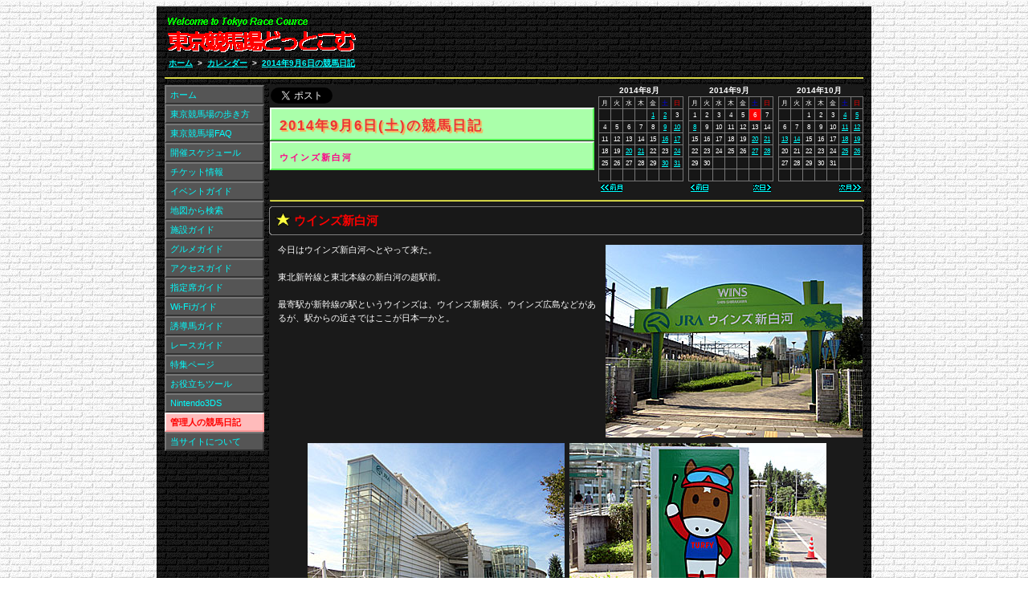

--- FILE ---
content_type: text/html
request_url: https://www.tokyokeibajo.com/2014/20140906.html
body_size: 13779
content:
<!DOCTYPE HTML PUBLIC "-//W3C//DTD HTML 4.01 Transitional//EN" "http://www.w3.org/TR/html4/loose.dtd"><html lang="ja"><head><meta http-equiv="Content-Language" content="ja"><meta http-equiv="Content-Type" content="text/html; charset=utf-8"><meta http-equiv="Content-Script-Type" content="text/javascript"><meta name="viewport" content="width=905px,user-scalable=yes"><meta name="format-detection" content="telephone=no"><meta name="description" content="今日はウインズ新白河へとやって来た。東北新幹線と東北本線の新白河の超駅前。最寄駅が新幹線の駅というウインズは、ウインズ新横浜、ウインズ広島などがあるが、駅からの近さではここが日本一かと。"><link rel="shortcut icon" href="https://www.tokyokeibajo.com/favicon.ico"><title>ウインズ新白河 | 2014年9月6日の競馬日記 | 東京競馬場どっとこむ</title><meta property="og:title" content="ウインズ新白河 | 2014年9月6日の競馬日記 | 東京競馬場どっとこむ"><meta property="og:type" content="website"><meta property="og:url" content="https://www.tokyokeibajo.com/2014/20140906.html"><meta property="og:image" content="https://www.tokyokeibajo.com/top/goal.jpg"><meta property="og:site_name" content="東京競馬場どっとこむ"><meta property="og:description" content="今日はウインズ新白河へとやって来た。東北新幹線と東北本線の新白河の超駅前。最寄駅が新幹線の駅というウインズは、ウインズ新横浜、ウインズ広島などがあるが、駅からの近さではここが日本一かと。"><link rel="stylesheet" type="text/css" media="screen,print" href="/css/base.css?v=7"><link rel="stylesheet" type="text/css" media="screen" href="/css/screen.css?v=7"><link rel="stylesheet" type="text/css" media="print" href="/css/print.css?v=7"><link rel="stylesheet" type="text/css" media="screen,print" href="/css/pc/common.css?v=7"><link rel="stylesheet" type="text/css" media="screen,print" href="/css/pc/contents.css?v=7"><link rel="stylesheet" type="text/css" media="screen,print" href="/css/pc/diary.css?v=7"><link rel="stylesheet" type="text/css" media="screen,print" href="/css/pc/calendar.css?v=7"><script type="text/javascript" language="javascript" src="/js/common.js?v=7"></script><script type="text/javascript">var _gaq=_gaq||[];_gaq.push(['_setAccount','UA-21219531-7']);_gaq.push(['_setDomainName','tokyokeibajo.com']);_gaq.push(['_trackPageview']);
(function(){var ga=document.createElement('script');ga.type='text/javascript';ga.async=true;ga.src=('https:'==document.location.protocol?'https://ssl':'http://www')+'.google-analytics.com/ga.js';var s=document.getElementsByTagName('script')[0];s.parentNode.insertBefore(ga,s);})();
window.google_analytics_uacct='UA-21219531-7';</script></head><body><div class="common_base"><div class="common_area"><div class="common_title"><div class="adsl"><script async src="//pagead2.googlesyndication.com/pagead/js/adsbygoogle.js"></script><ins class="adsbygoogle" style="display:inline-block;width:468px;height:60px;" data-ad-client="ca-pub-8955877480064565" data-ad-slot="2124283735"></ins><script>(adsbygoogle=window.adsbygoogle||[]).push({});</script></div><h1><a href="/index.html"><img src="/img/title.gif" alt="東京競馬場どっとこむ" style="width:240px;height:55px;"></a></h1><div id="pans" class="pan"><ul><li><a href="/index.html">ホーム</a></li><li class="sep">&gt;</li><li><a href="/diary/calendar2014.html">カレンダー</a></li><li class="sep">&gt;</li><li><a href="/2014/20140906.html">2014年9月6日の競馬日記</a></li></ul></div><div class="bottom"><hr></div></div><div class="base_contents"><div class="contents"><table class="con"><tr><td><table class="t"><tr><td class="button"><span class="tw"><a href="https://twitter.com/share" class="twitter-share-button" data-count="none">Tweet</a><script type="text/javascript" src="https://platform.twitter.com/widgets.js" charset="utf-8"></script></span><span class="fb"><iframe src="//www.facebook.com/plugins/like.php?href=https%3A%2F%2Fwww.tokyokeibajo.com%2F2014%2F20140906.html&amp;send=false&amp;layout=button_count&amp;width=111&amp;show_faces=false&amp;action=like&amp;colorscheme=light&amp;font&amp;height=21" scrolling="no" frameborder="0" style="border:none;overflow:hidden;width:111px;height:21px;" allowTransparency="true"></iframe></span></td><td rowspan="2" align="right" class="month"><p class="calendar_ym">2014年8月</p><table class="calendar"><tr><td>月</td><td>火</td><td>水</td><td>木</td><td>金</td><td class="sat">土</td><td class="sun">日</td></tr><tr><td>&nbsp;</td><td>&nbsp;</td><td>&nbsp;</td><td>&nbsp;</td><td><a href="/2014/20140801.html">1</a></td><td><a href="/2014/20140802.html">2</a></td><td>3</td></tr><tr><td>4</td><td>5</td><td>6</td><td>7</td><td>8</td><td><a href="/2014/20140809.html">9</a></td><td><a href="/2014/20140810.html">10</a></td></tr><tr><td>11</td><td>12</td><td>13</td><td>14</td><td>15</td><td><a href="/2014/20140816.html">16</a></td><td><a href="/2014/20140817.html">17</a></td></tr><tr><td>18</td><td>19</td><td><a href="/2014/20140820.html">20</a></td><td><a href="/2014/20140821.html">21</a></td><td>22</td><td>23</td><td><a href="/2014/20140824.html">24</a></td></tr><tr><td>25</td><td>26</td><td>27</td><td>28</td><td>29</td><td><a href="/2014/20140830.html">30</a></td><td><a href="/2014/20140831.html">31</a></td></tr><tr><td>&nbsp;</td><td>&nbsp;</td><td>&nbsp;</td><td>&nbsp;</td><td>&nbsp;</td><td>&nbsp;</td><td>&nbsp;</td></tr></table><table class="link"><tr><td class="m" align="left"><a href="/2014/20140831.html"><img src="/img/prevmon.gif" alt="前月" style="width:27px;height:10px;"></a></td></tr></table></td><td rowspan="2" align="right" class="month"><p class="calendar_ym">2014年9月</p><table class="calendar"><tr><td>月</td><td>火</td><td>水</td><td>木</td><td>金</td><td class="sat">土</td><td class="sun">日</td></tr><tr><td>1</td><td>2</td><td>3</td><td>4</td><td>5</td><td class="on">6</td><td>7</td></tr><tr><td><a href="/2014/20140908.html">8</a></td><td>9</td><td>10</td><td>11</td><td>12</td><td>13</td><td>14</td></tr><tr><td>15</td><td>16</td><td>17</td><td>18</td><td>19</td><td><a href="/2014/20140920.html">20</a></td><td><a href="/2014/20140921.html">21</a></td></tr><tr><td>22</td><td>23</td><td>24</td><td>25</td><td>26</td><td><a href="/2014/20140927.html">27</a></td><td><a href="/2014/20140928.html">28</a></td></tr><tr><td>29</td><td>30</td><td>&nbsp;</td><td>&nbsp;</td><td>&nbsp;</td><td>&nbsp;</td><td>&nbsp;</td></tr><tr><td>&nbsp;</td><td>&nbsp;</td><td>&nbsp;</td><td>&nbsp;</td><td>&nbsp;</td><td>&nbsp;</td><td>&nbsp;</td></tr></table><table class="link"><tr><td class="d" align="left"><a href="/2014/20140831.html"><img src="/img/prevday.gif" alt="前日" style="width:22px;height:10px;"></a></td><td class="d" align="right"><a href="/2014/20140908.html"><img src="/img/nextday.gif" alt="次日" style="width:22px;height:10px;"></a></td></tr></table></td><td rowspan="2" align="right" class="month"><p class="calendar_ym">2014年10月</p><table class="calendar"><tr><td>月</td><td>火</td><td>水</td><td>木</td><td>金</td><td class="sat">土</td><td class="sun">日</td></tr><tr><td>&nbsp;</td><td>&nbsp;</td><td>1</td><td>2</td><td>3</td><td><a href="/2014/20141004.html">4</a></td><td><a href="/2014/20141005.html">5</a></td></tr><tr><td>6</td><td>7</td><td>8</td><td>9</td><td>10</td><td><a href="/2014/20141011.html">11</a></td><td><a href="/2014/20141012.html">12</a></td></tr><tr><td><a href="/2014/20141013.html">13</a></td><td><a href="/2014/20141014.html">14</a></td><td>15</td><td>16</td><td>17</td><td><a href="/2014/20141018.html">18</a></td><td><a href="/2014/20141019.html">19</a></td></tr><tr><td>20</td><td>21</td><td>22</td><td>23</td><td>24</td><td><a href="/2014/20141025.html">25</a></td><td><a href="/2014/20141026.html">26</a></td></tr><tr><td>27</td><td>28</td><td>29</td><td>30</td><td>31</td><td>&nbsp;</td><td>&nbsp;</td></tr><tr><td>&nbsp;</td><td>&nbsp;</td><td>&nbsp;</td><td>&nbsp;</td><td>&nbsp;</td><td>&nbsp;</td><td>&nbsp;</td></tr></table><table class="link"><tr><td class="m" align="right"><a href="/2014/20141004.html"><img src="/img/nextmon.gif" alt="次月" style="width:27px;height:10px;"></a></td></tr></table></td></tr><tr><td class="head"><h2 class="diarytop">2014年9月6日(土)の競馬日記</h2><h2 class="diarymiddle"></h2><h2 class="diarybottom">ウインズ新白河</h2></td></tr></table><hr></td></tr><tr><td class="TT"><h3>ウインズ新白河</h3></td></tr><tr><td><div class="RR"><a href="/2014/20140906wins6.jpeg?v=7"><img src="/2014/20140906wins6.jpg?v=7" alt="" style="width:320px;height:240px;"></a>今日は<strong>ウインズ新白河</strong>へとやって来た。<br><br><strong>東北新幹線</strong>と<strong>東北本線</strong>の<strong>新白河</strong>の超駅前。<br><br>最寄駅が新幹線の駅というウインズは、ウインズ新横浜、ウインズ広島などがあるが、駅からの近さではここが日本一かと。</div></td></tr><tr><td><table class="f"><tr><td width="370" align="right"><a href="/2014/20140906wins1.jpeg?v=7"><img src="/2014/20140906wins1.jpg?v=7" alt="" style="width:320px;height:240px;"></a></td><td width="370" align="left"><a href="/2014/20140906wins5.jpeg?v=7"><img src="/2014/20140906wins5.jpg?v=7" alt="" style="width:320px;height:240px;"></a></td></tr></table></td></tr><tr><td><div class="SP">&nbsp;</div></td></tr><tr><td class="TT"><h3>キョロロンで白河ラーメン</h3></td></tr><tr><td><table class="f"><tr><td width="420" height="120" valign="top"><div class="HF">朝9時過ぎに着いたが、開くのは9:20とのことで少々待機。<br><br>開館後、とりあえず朝メシ。<br><br>白河といえば有名なのが「<strong>白河ラーメン</strong>」！<br><br>館内の「<strong>キョロロン</strong>」という店でいただく。550円。<br><br>平打ちちぢれ麺がスープに絡んでおいしい！</div></td><td rowspan="2" width="320" valign="top"><a href="/2014/20140906kyororon.jpeg?v=7"><img src="/2014/20140906kyororon.jpg?v=7" alt="" style="width:320px;height:240px;"></a></td></tr><tr><td height="240" align="right"><a href="/2014/20140906ramen.jpeg?v=7"><img src="/2014/20140906ramen.jpg?v=7" alt="" style="width:320px;height:240px;"></a></td></tr></table></td></tr><tr><td><div class="pday"><a href="/2014/20140831.html">＜＜2014年8月31日(日)の競馬日記</a></div><div class="nday"><a href="/2014/20140908.html">2014年9月8日(月)の競馬日記＞＞</a></div></td></tr><tr><td align="center"><table class="adsbtm"><tr><td><script type="text/javascript">rakuten_design='slide';rakuten_affiliateId='0bbe1b68.04c925f0.0bbe1b69.5140f1ce';rakuten_items='ctsmatch';rakuten_genreId=0;rakuten_size='300x250';rakuten_target='_blank';rakuten_theme='gray';rakuten_border='off';rakuten_auto_mode='on';rakuten_genre_title='off';rakuten_recommend='on';rakuten_ts='1509499712883';</script><script type="text/javascript" src="https://xml.affiliate.rakuten.co.jp/widget/js/rakuten_widget.js"></script></td><td><script async src="//pagead2.googlesyndication.com/pagead/js/adsbygoogle.js"></script><ins class="adsbygoogle" style="display:inline-block;width:300px;height:250px;" data-ad-client="ca-pub-8955877480064565" data-ad-slot="7319142799"></ins><script>(adsbygoogle=window.adsbygoogle||[]).push({});</script></td></tr></table></td></tr></table></div><ul class="menu_list"><li><a href="/index.html" class="off">ホーム</a></li><li><a href="/c/basic.html" class="off">東京競馬場の歩き方</a></li><li><a href="/faq/faq.html" class="off">東京競馬場FAQ</a></li><li><a href="/c/schedule.html" class="off">開催スケジュール</a></li><li><a href="/c/ticket.html" class="off">チケット情報</a></li><li><a href="/c/event.html" class="off">イベントガイド</a></li><li><a href="/m/map.html" class="off">地図から検索</a></li><li><a href="/s/facilities.html" class="off">施設ガイド</a></li><li><a href="/g/gourmet.html" class="off">グルメガイド</a></li><li><a href="/a/access.html" class="off">アクセスガイド</a></li><li><a href="/c/seat.html" class="off">指定席ガイド</a></li><li><a href="/c/wifi.html" class="off">Wi-Fiガイド</a></li><li><a href="/y/yudoba.html" class="off">誘導馬ガイド</a></li><li><a href="/r/race.html" class="off">レースガイド</a></li><li><a href="/p/special.html" class="off">特集ページ</a></li><li><a href="/c/tool.html" class="off">お役立ちツール</a></li><li><a href="/3ds/nintendo3ds.html" class="off">Nintendo3DS</a></li><li><a href="/diary/calendar.html" class="on">管理人の競馬日記</a></li><li><a href="/c/welcome.html" class="off">当サイトについて</a></li></ul><div class="adsl"><script async src="//pagead2.googlesyndication.com/pagead/js/adsbygoogle.js"></script><ins class="adsbygoogle" style="display:inline-block;width:120px;height:600px;" data-ad-client="ca-pub-8955877480064565" data-ad-slot="9142872859"></ins><script>(adsbygoogle=window.adsbygoogle||[]).push({});</script></div><div class="bottom"><hr></div></div><div class="common_footer"><div class="footer_right"><ul><li><a href="#top">ページトップ</a></li><li class="sep">|</li><li><a href="/2014/20140908.html">次日</a></li><li class="sep">|</li><li><a href="/2014/20140831.html">前日</a></li><li class="sep">|</li><li><a href="javascript:history.back();">もどる</a></li><li class="sep">|</li><li><a href="/index.html">ホーム</a></li></ul></div>※当サイトはファンサイトであり、JRA日本中央競馬会およびJRA東京競馬場とは一切関係がありません。</div></div></div></body></html>

--- FILE ---
content_type: text/html; charset=utf-8
request_url: https://www.google.com/recaptcha/api2/aframe
body_size: 266
content:
<!DOCTYPE HTML><html><head><meta http-equiv="content-type" content="text/html; charset=UTF-8"></head><body><script nonce="HbjRmjsw0-I-OSE7pJu_hg">/** Anti-fraud and anti-abuse applications only. See google.com/recaptcha */ try{var clients={'sodar':'https://pagead2.googlesyndication.com/pagead/sodar?'};window.addEventListener("message",function(a){try{if(a.source===window.parent){var b=JSON.parse(a.data);var c=clients[b['id']];if(c){var d=document.createElement('img');d.src=c+b['params']+'&rc='+(localStorage.getItem("rc::a")?sessionStorage.getItem("rc::b"):"");window.document.body.appendChild(d);sessionStorage.setItem("rc::e",parseInt(sessionStorage.getItem("rc::e")||0)+1);localStorage.setItem("rc::h",'1768951600828');}}}catch(b){}});window.parent.postMessage("_grecaptcha_ready", "*");}catch(b){}</script></body></html>